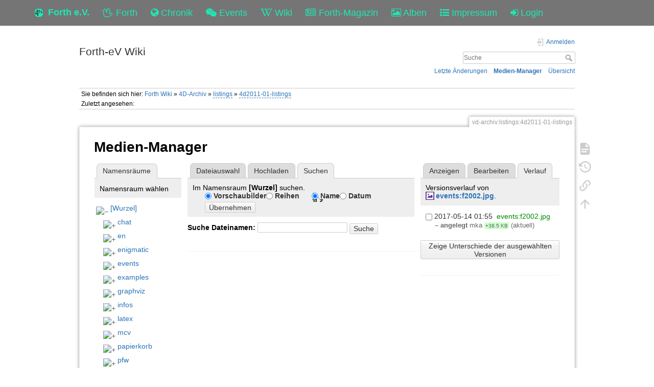

--- FILE ---
content_type: text/html; charset=utf-8
request_url: https://forth-ev.de/wiki/vd-archiv:listings:4d2011-01-listings?tab_files=search&do=media&tab_details=history&image=events%3Af2002.jpg&ns=
body_size: 25226
content:
<!DOCTYPE html>
<html>
  <head>
    <title>vd-archiv:listings:4d2011-01-listings [Forth-eV Wiki]
    </title>
    <meta name="viewport" content="user-scalable=no, initial-scale=1.0, maximum-scale=1.0, width=device-width">
    <link rel="icon" href="/images/favicon.png?v=6">
    <link rel="stylesheet" type="text/css" href="/css/index.css">
    <link rel="stylesheet" type="text/css" href="/css/font-awesome.min.css"><link rel="search" type="application/opensearchdescription+xml" href="/wiki/res/lib/exe/opensearch.php" title="Forth-eV Wiki">
<link rel="start" href="/wiki/">
<link rel="contents" href="/wiki/res/doku.php/vd-archiv:listings:4d2011-01-listings?do=index" title="&#xDC;bersicht">
<link rel="manifest" href="/wiki/res/lib/exe/manifest.php">
<link rel="alternate" type="application/rss+xml" title="Letzte &#xC4;nderungen" href="/wiki/res/feed.php">
<link rel="alternate" type="application/rss+xml" title="Aktueller Namensraum" href="/wiki/res/feed.php?mode=list&amp;ns=vd-archiv:listings">
<link rel="alternate" type="text/html" title="HTML Klartext" href="/wiki/res/doku.php/vd-archiv:listings:4d2011-01-listings?do=export_xhtml">
<link rel="alternate" type="text/plain" title="Wiki Markup" href="/wiki/res/doku.php/vd-archiv:listings:4d2011-01-listings?do=export_raw">
<link rel="stylesheet" href="/wiki/res/lib/exe/css.php?t=dokuwiki&amp;tseed=b7449d890012ab5ceb435ca0b880acc2">
<link rel="shortcut icon" href="/wiki/res/lib/tpl/dokuwiki/images/favicon.ico">
<link rel="apple-touch-icon" href="/wiki/res/lib/tpl/dokuwiki/images/apple-touch-icon.png">

    <link rel="stylesheet" type="text/css" href="/css/wiki.css">
  </head>
  <body>
    <div class="wrapper">
      <div role="navigation" class="navbar navbar-fixed-top">
        <div class="container">
          <div class="navbar-header"><a href="/" title="Main Link" class="navbar-brand"><img src="/images/favicon.png" alt="Forth Gesellschaft e.V."><span class="hidden-xs">Forth e.V.</span></a>
            <ul class="navbar-nav">
              <li><a href="/forth" title="Forth"><i class="fa fa-hand-spock-o"></i> <span class="hidden-xs">Forth</span></a></li>
              <li><a href="/nachrichten" title="Chronik"><i class="fa fa-globe"></i> <span class="hidden-xs">Chronik</span></a></li>
              <li><a href="/events" title="Events"><i class="fa fa-wechat"></i> <span class="hidden-xs">Events</span></a></li>
              <li><a href="/wiki" title="Wiki"><i class="fa fa-wikipedia-w"></i> <span class="hidden-xs">Wiki</span></a></li>
              <li><a href="/wiki/vd-archiv" title="Forth-Magazin"><i class="fa fa-newspaper-o"></i> <span class="inline-sm">Magazin</span><span class="inline-md">Forth-Magazin</span><span class="inline-lg">Forth-Magazin</span></a></li>
              <li><a href="/albums" title="Alben"><i class="fa fa-picture-o"></i> <span class="hidden-xs">Alben</span></a></li>
              <li><a href="/wiki/impressum" title="Impressum"><i class="fa fa-list-ul"></i> <span class="hidden-xs">Impressum</span></a></li>
              <li><a href="/profile" title="Login"><i class="fa fa-sign-in"></i> <span class="inline-sm">&nbsp;</span><span class="inline-md">&nbsp;</span><span class="inline-lg">Login</span></a></li>
            </ul>
          </div>
        </div>
      </div>
    <div id="dokuwiki__site"><div id="dokuwiki__top" class="site dokuwiki mode_media tpl_dokuwiki  notFound   ">

        
<!-- ********** HEADER ********** -->
<header id="dokuwiki__header"><div class="pad group">

    
    <div class="headings group">
        <ul class="a11y skip">
            <li><a href="#dokuwiki__content">zum Inhalt springen</a></li>
        </ul>

        <h1 class="logo"><a href="/wiki/start" accesskey="h" title="Startseite [h]"><span>Forth-eV Wiki</span></a></h1>
            </div>

    <div class="tools group">
        <!-- USER TOOLS -->
                    <div id="dokuwiki__usertools">
                <h3 class="a11y">Benutzer-Werkzeuge</h3>
                <ul>
                    <li class="action login"><a href="/wiki/vd-archiv:listings:4d2011-01-listings?do=login&amp;sectok=" title="Anmelden" rel="nofollow"><span>Anmelden</span><svg xmlns="http://www.w3.org/2000/svg" width="24" height="24" viewBox="0 0 24 24"><path d="M10 17.25V14H3v-4h7V6.75L15.25 12 10 17.25M8 2h9a2 2 0 0 1 2 2v16a2 2 0 0 1-2 2H8a2 2 0 0 1-2-2v-4h2v4h9V4H8v4H6V4a2 2 0 0 1 2-2z"/></svg></a></li>                </ul>
            </div>
        
        <!-- SITE TOOLS -->
        <div id="dokuwiki__sitetools">
            <h3 class="a11y">Webseiten-Werkzeuge</h3>
            <form action="/wiki/start" method="get" role="search" class="search doku_form" id="dw__search" accept-charset="utf-8"><input type="hidden" name="do" value="search"><input type="hidden" name="id" value="vd-archiv:listings:4d2011-01-listings"><div class="no"><input name="q" type="text" class="edit" title="[F]" accesskey="f" placeholder="Suche" autocomplete="on" id="qsearch__in" value><button value="1" type="submit" title="Suche">Suche</button><div id="qsearch__out" class="ajax_qsearch JSpopup"></div></div></form>            <div class="mobileTools">
                <form action="/wiki" method="get" accept-charset="utf-8"><div class="no"><input type="hidden" name="id" value="vd-archiv:listings:4d2011-01-listings"><select name="do" class="edit quickselect" title="Werkzeuge"><option value>Werkzeuge</option><optgroup label="Seiten-Werkzeuge"><option value>Seite anzeigen</option><option value="revisions">&#xC4;ltere Versionen</option><option value="backlink">Links hierher</option></optgroup><optgroup label="Webseiten-Werkzeuge"><option value="recent">Letzte &#xC4;nderungen</option><option value="media">Medien-Manager</option><option value="index">&#xDC;bersicht</option></optgroup><optgroup label="Benutzer-Werkzeuge"><option value="login">Anmelden</option></optgroup></select><button type="submit">&gt;</button></div></form>            </div>
            <ul>
                <li class="action recent"><a href="/wiki/vd-archiv:listings:4d2011-01-listings?do=recent" title="Letzte &#xC4;nderungen [r]" rel="nofollow" accesskey="r">Letzte &#xC4;nderungen</a></li><li class="action media"><a href="/wiki/vd-archiv:listings:4d2011-01-listings?do=media&amp;ns=vd-archiv%3Alistings" title="Medien-Manager" rel="nofollow">Medien-Manager</a></li><li class="action index"><a href="/wiki/vd-archiv:listings:4d2011-01-listings?do=index" title="&#xDC;bersicht [x]" rel="nofollow" accesskey="x">&#xDC;bersicht</a></li>            </ul>
        </div>

    </div>

    <!-- BREADCRUMBS -->
            <div class="breadcrumbs">
                            <div class="youarehere"><span class="bchead">Sie befinden sich hier: </span><span class="home"><bdi><a href="/wiki/start" class="wikilink1" title="start" data-wiki-id="start">Forth Wiki</a></bdi></span> &#xBB; <bdi><a href="/wiki/vd-archiv" class="wikilink1" title="vd-archiv" data-wiki-id="vd-archiv">4D-Archiv</a></bdi> &#xBB; <bdi><a href="/wiki/vd-archiv:listings:start" class="wikilink2" title="vd-archiv:listings:start" rel="nofollow" data-wiki-id="vd-archiv:listings:start">listings</a></bdi> &#xBB; <bdi><a href="/wiki/vd-archiv:listings:4d2011-01-listings" class="wikilink2" title="vd-archiv:listings:4d2011-01-listings" rel="nofollow" data-wiki-id="vd-archiv:listings:4d2011-01-listings">4d2011-01-listings</a></bdi></div>
                                        <div class="trace"><span class="bchead">Zuletzt angesehen:</span></div>
                    </div>
    
    <hr class="a11y">
</div></header><!-- /header -->

        <div class="wrapper group">

            
            <!-- ********** CONTENT ********** -->
            <main id="dokuwiki__content"><div class="pad group">
                
                <div class="pageId"><span>vd-archiv:listings:4d2011-01-listings</span></div>

                <div class="page group">
                                                            <!-- wikipage start -->
                    <div id="mediamanager__page">
<h1>Medien-Manager</h1>
<div class="panel namespaces">
<h2>Namensr&#xE4;ume</h2>
<div class="panelHeader">Namensraum w&#xE4;hlen</div>
<div class="panelContent" id="media__tree">

<ul class="idx">
<li class="media level0 open"><img src="https://wiki.forth-ev.de/lib/images/minus.gif" alt="&#x2212;"><div class="li"><a href="/wiki/vd-archiv:listings:4d2011-01-listings?ns=&amp;tab_files=files&amp;do=media&amp;tab_details=history&amp;image=events%3Af2002.jpg" class="idx_dir">[Wurzel]</a></div>
<ul class="idx">
<li class="media level1 closed"><img src="https://wiki.forth-ev.de/lib/images/plus.gif" alt="+"><div class="li"><a href="/wiki/vd-archiv:listings:4d2011-01-listings?ns=chat&amp;tab_files=files&amp;do=media&amp;tab_details=history&amp;image=events%3Af2002.jpg" class="idx_dir">chat</a></div></li>
<li class="media level1 closed"><img src="https://wiki.forth-ev.de/lib/images/plus.gif" alt="+"><div class="li"><a href="/wiki/vd-archiv:listings:4d2011-01-listings?ns=en&amp;tab_files=files&amp;do=media&amp;tab_details=history&amp;image=events%3Af2002.jpg" class="idx_dir">en</a></div></li>
<li class="media level1 closed"><img src="https://wiki.forth-ev.de/lib/images/plus.gif" alt="+"><div class="li"><a href="/wiki/vd-archiv:listings:4d2011-01-listings?ns=enigmatic&amp;tab_files=files&amp;do=media&amp;tab_details=history&amp;image=events%3Af2002.jpg" class="idx_dir">enigmatic</a></div></li>
<li class="media level1 closed"><img src="https://wiki.forth-ev.de/lib/images/plus.gif" alt="+"><div class="li"><a href="/wiki/vd-archiv:listings:4d2011-01-listings?ns=events&amp;tab_files=files&amp;do=media&amp;tab_details=history&amp;image=events%3Af2002.jpg" class="idx_dir">events</a></div></li>
<li class="media level1 closed"><img src="https://wiki.forth-ev.de/lib/images/plus.gif" alt="+"><div class="li"><a href="/wiki/vd-archiv:listings:4d2011-01-listings?ns=examples&amp;tab_files=files&amp;do=media&amp;tab_details=history&amp;image=events%3Af2002.jpg" class="idx_dir">examples</a></div></li>
<li class="media level1 closed"><img src="https://wiki.forth-ev.de/lib/images/plus.gif" alt="+"><div class="li"><a href="/wiki/vd-archiv:listings:4d2011-01-listings?ns=graphviz&amp;tab_files=files&amp;do=media&amp;tab_details=history&amp;image=events%3Af2002.jpg" class="idx_dir">graphviz</a></div></li>
<li class="media level1 closed"><img src="https://wiki.forth-ev.de/lib/images/plus.gif" alt="+"><div class="li"><a href="/wiki/vd-archiv:listings:4d2011-01-listings?ns=infos&amp;tab_files=files&amp;do=media&amp;tab_details=history&amp;image=events%3Af2002.jpg" class="idx_dir">infos</a></div></li>
<li class="media level1 closed"><img src="https://wiki.forth-ev.de/lib/images/plus.gif" alt="+"><div class="li"><a href="/wiki/vd-archiv:listings:4d2011-01-listings?ns=latex&amp;tab_files=files&amp;do=media&amp;tab_details=history&amp;image=events%3Af2002.jpg" class="idx_dir">latex</a></div></li>
<li class="media level1 closed"><img src="https://wiki.forth-ev.de/lib/images/plus.gif" alt="+"><div class="li"><a href="/wiki/vd-archiv:listings:4d2011-01-listings?ns=mcv&amp;tab_files=files&amp;do=media&amp;tab_details=history&amp;image=events%3Af2002.jpg" class="idx_dir">mcv</a></div></li>
<li class="media level1 closed"><img src="https://wiki.forth-ev.de/lib/images/plus.gif" alt="+"><div class="li"><a href="/wiki/vd-archiv:listings:4d2011-01-listings?ns=papierkorb&amp;tab_files=files&amp;do=media&amp;tab_details=history&amp;image=events%3Af2002.jpg" class="idx_dir">papierkorb</a></div></li>
<li class="media level1 closed"><img src="https://wiki.forth-ev.de/lib/images/plus.gif" alt="+"><div class="li"><a href="/wiki/vd-archiv:listings:4d2011-01-listings?ns=pfw&amp;tab_files=files&amp;do=media&amp;tab_details=history&amp;image=events%3Af2002.jpg" class="idx_dir">pfw</a></div></li>
<li class="media level1 closed"><img src="https://wiki.forth-ev.de/lib/images/plus.gif" alt="+"><div class="li"><a href="/wiki/vd-archiv:listings:4d2011-01-listings?ns=playground&amp;tab_files=files&amp;do=media&amp;tab_details=history&amp;image=events%3Af2002.jpg" class="idx_dir">playground</a></div></li>
<li class="media level1 closed"><img src="https://wiki.forth-ev.de/lib/images/plus.gif" alt="+"><div class="li"><a href="/wiki/vd-archiv:listings:4d2011-01-listings?ns=projects&amp;tab_files=files&amp;do=media&amp;tab_details=history&amp;image=events%3Af2002.jpg" class="idx_dir">projects</a></div></li>
<li class="media level1 closed"><img src="https://wiki.forth-ev.de/lib/images/plus.gif" alt="+"><div class="li"><a href="/wiki/vd-archiv:listings:4d2011-01-listings?ns=texit&amp;tab_files=files&amp;do=media&amp;tab_details=history&amp;image=events%3Af2002.jpg" class="idx_dir">texit</a></div></li>
<li class="media level1 closed"><img src="https://wiki.forth-ev.de/lib/images/plus.gif" alt="+"><div class="li"><a href="/wiki/vd-archiv:listings:4d2011-01-listings?ns=various&amp;tab_files=files&amp;do=media&amp;tab_details=history&amp;image=events%3Af2002.jpg" class="idx_dir">various</a></div></li>
<li class="media level1 open"><img src="https://wiki.forth-ev.de/lib/images/minus.gif" alt="&#x2212;"><div class="li"><a href="/wiki/vd-archiv:listings:4d2011-01-listings?ns=vd-archiv&amp;tab_files=files&amp;do=media&amp;tab_details=history&amp;image=events%3Af2002.jpg" class="idx_dir">vd-archiv</a></div>
<ul class="idx">
<li class="media level2 open"><img src="https://wiki.forth-ev.de/lib/images/minus.gif" alt="&#x2212;"><div class="li"><a href="/wiki/vd-archiv:listings:4d2011-01-listings?ns=vd-archiv%3Alistings&amp;tab_files=files&amp;do=media&amp;tab_details=history&amp;image=events%3Af2002.jpg" class="idx_dir">listings</a></div></li>
</ul>
</li>
<li class="media level1 closed"><img src="https://wiki.forth-ev.de/lib/images/plus.gif" alt="+"><div class="li"><a href="/wiki/vd-archiv:listings:4d2011-01-listings?ns=wiki&amp;tab_files=files&amp;do=media&amp;tab_details=history&amp;image=events%3Af2002.jpg" class="idx_dir">wiki</a></div></li>
<li class="media level1 closed"><img src="https://wiki.forth-ev.de/lib/images/plus.gif" alt="+"><div class="li"><a href="/wiki/vd-archiv:listings:4d2011-01-listings?ns=words&amp;tab_files=files&amp;do=media&amp;tab_details=history&amp;image=events%3Af2002.jpg" class="idx_dir">words</a></div></li>
</ul></li>
</ul>
</div>
</div>
<div class="panel filelist">
<h2 class="a11y">Dateiauswahl</h2>
<ul class="tabs">
<li><a href="/wiki/vd-archiv:listings:4d2011-01-listings?tab_files=files&amp;do=media&amp;tab_details=history&amp;image=events%3Af2002.jpg&amp;ns=">Dateiauswahl</a></li>
<li><a href="/wiki/vd-archiv:listings:4d2011-01-listings?tab_files=upload&amp;do=media&amp;tab_details=history&amp;image=events%3Af2002.jpg&amp;ns=">Hochladen</a></li>
<li><strong>Suchen</strong></li>
</ul>
<div class="panelHeader">
<h3>Im Namensraum <strong><strong>[Wurzel]</strong></strong> suchen.</h3>
<form method="get" action="/wiki/vd-archiv:listings:4d2011-01-listings" class="options doku_form" accept-charset="utf-8"><input type="hidden" name="sectok" value><input type="hidden" name="do" value="media"><input type="hidden" name="tab_files" value="search"><input type="hidden" name="tab_details" value="history"><input type="hidden" name="image" value="events:f2002.jpg"><input type="hidden" name="ns" value><div class="no"><ul>
<li class="listType"><label for="listType__thumbs" class="thumbs">
<input name="list_dwmedia" type="radio" value="thumbs" id="listType__thumbs" class="thumbs" checked="checked">
<span>Vorschaubilder</span>
</label><label for="listType__rows" class="rows">
<input name="list_dwmedia" type="radio" value="rows" id="listType__rows" class="rows">
<span>Reihen</span>
</label></li>
<li class="sortBy"><label for="sortBy__name" class="name">
<input name="sort_dwmedia" type="radio" value="name" id="sortBy__name" class="name" checked="checked">
<span>Name</span>
</label><label for="sortBy__date" class="date">
<input name="sort_dwmedia" type="radio" value="date" id="sortBy__date" class="date">
<span>Datum</span>
</label></li>
<li><button value="1" type="submit">&#xDC;bernehmen</button></li>
</ul>
</div></form></div>
<div class="panelContent">
<div class="search">
<form id="dw__mediasearch" action="/wiki/vd-archiv:listings:4d2011-01-listings?do=media&amp;tab_files=search&amp;tab_details=history&amp;image=events%3Af2002.jpg&amp;ns=" method="post" accept-charset="utf-8" class="doku_form"><input type="hidden" name="sectok" value><input type="hidden" name="ns" value><input type="hidden" name="mediado" value="searchlist"><div class="no"><p><label>
<span>Suche Dateinamen:</span>
<input name="q" type="text" title="Suche in :*" value>
</label> <button value="1" type="submit">Suche</button></p></div></form></div>
</div>
</div>
<div class="panel file">
<h2 class="a11y">Datei</h2>
<ul class="tabs">
<li><a href="/wiki/vd-archiv:listings:4d2011-01-listings?tab_details=view&amp;do=media&amp;tab_files=search&amp;image=events%3Af2002.jpg&amp;ns=">Anzeigen</a></li>
<li><a href="/wiki/vd-archiv:listings:4d2011-01-listings?tab_details=edit&amp;do=media&amp;tab_files=search&amp;image=events%3Af2002.jpg&amp;ns=">Bearbeiten</a></li>
<li><strong>Verlauf</strong></li>
</ul>
<div class="panelHeader"><h3>Versionsverlauf von <strong><a href="/wiki/res/lib/exe/fetch.php/events:f2002.jpg" class="select mediafile mf_jpg" title="Originaldatei &#xF6;ffnen">events:f2002.jpg</a></strong>.</h3></div>
<div class="panelContent">
<form id="page__revisions" action="/wiki/vd-archiv:listings:4d2011-01-listings?image=events%3Af2002.jpg&amp;do=media&amp;tab_files=search&amp;tab_details=history&amp;ns=" class="changes doku_form" method="post" accept-charset="utf-8"><input type="hidden" name="sectok" value><input type="hidden" name="mediado" value="diff"><div class="no"><ul><li class><div class="li"><input name="rev2[]" type="checkbox" value="1494719736"> <span class="date">2017-05-14 01:55</span> <img src="https://wiki.forth-ev.de/lib/images/blank.gif" width="15" height="11" alt> <a href="/wiki/vd-archiv:listings:4d2011-01-listings?tab_details=view&amp;ns=events&amp;image=events%3Af2002.jpg&amp;do=media&amp;tab_files=search" class="wikilink1">events:f2002.jpg</a> <div> <span class="sum"> &#x2013; angelegt</span> <span class="user"><bdi>mka</bdi></span> <span class="sizechange positive">+38.5&#xA0;KB</span> (aktuell) </div></div></li></ul><button name="do[diff]" value="1" type="submit">Zeige Unterschiede der ausgew&#xE4;hlten Versionen</button></div></form><div class="pagenav"></div></div>
</div>
</div>
                    <!-- wikipage stop -->
                                    </div>

                <div class="docInfo"></div>

                
                <hr class="a11y">
            </div></main><!-- /content -->

            <!-- PAGE ACTIONS -->
            <nav id="dokuwiki__pagetools" aria-labelledby="dokuwiki__pagetools__heading">
                <h3 class="a11y" id="dokuwiki__pagetools__heading">Seiten-Werkzeuge</h3>
                <div class="tools">
                    <ul>
                        <li class="show"><a href="/wiki/vd-archiv:listings:4d2011-01-listings?do=" title="Seite anzeigen [v]" rel="nofollow" accesskey="v"><span>Seite anzeigen</span><svg xmlns="http://www.w3.org/2000/svg" width="24" height="24" viewBox="0 0 24 24"><path d="M13 9h5.5L13 3.5V9M6 2h8l6 6v12a2 2 0 0 1-2 2H6a2 2 0 0 1-2-2V4c0-1.11.89-2 2-2m9 16v-2H6v2h9m3-4v-2H6v2h12z"/></svg></a></li><li class="revs"><a href="/wiki/vd-archiv:listings:4d2011-01-listings?do=revisions" title="&#xC4;ltere Versionen [o]" rel="nofollow" accesskey="o"><span>&#xC4;ltere Versionen</span><svg xmlns="http://www.w3.org/2000/svg" width="24" height="24" viewBox="0 0 24 24"><path d="M11 7v5.11l4.71 2.79.79-1.28-4-2.37V7m0-5C8.97 2 5.91 3.92 4.27 6.77L2 4.5V11h6.5L5.75 8.25C6.96 5.73 9.5 4 12.5 4a7.5 7.5 0 0 1 7.5 7.5 7.5 7.5 0 0 1-7.5 7.5c-3.27 0-6.03-2.09-7.06-5h-2.1c1.1 4.03 4.77 7 9.16 7 5.24 0 9.5-4.25 9.5-9.5A9.5 9.5 0 0 0 12.5 2z"/></svg></a></li><li class="backlink"><a href="/wiki/vd-archiv:listings:4d2011-01-listings?do=backlink" title="Links hierher" rel="nofollow"><span>Links hierher</span><svg xmlns="http://www.w3.org/2000/svg" width="24" height="24" viewBox="0 0 24 24"><path d="M10.59 13.41c.41.39.41 1.03 0 1.42-.39.39-1.03.39-1.42 0a5.003 5.003 0 0 1 0-7.07l3.54-3.54a5.003 5.003 0 0 1 7.07 0 5.003 5.003 0 0 1 0 7.07l-1.49 1.49c.01-.82-.12-1.64-.4-2.42l.47-.48a2.982 2.982 0 0 0 0-4.24 2.982 2.982 0 0 0-4.24 0l-3.53 3.53a2.982 2.982 0 0 0 0 4.24m2.82-4.24c.39-.39 1.03-.39 1.42 0a5.003 5.003 0 0 1 0 7.07l-3.54 3.54a5.003 5.003 0 0 1-7.07 0 5.003 5.003 0 0 1 0-7.07l1.49-1.49c-.01.82.12 1.64.4 2.43l-.47.47a2.982 2.982 0 0 0 0 4.24 2.982 2.982 0 0 0 4.24 0l3.53-3.53a2.982 2.982 0 0 0 0-4.24.973.973 0 0 1 0-1.42z"/></svg></a></li><li class="top"><a href="#dokuwiki__top" title="Nach oben [t]" rel="nofollow" accesskey="t"><span>Nach oben</span><svg xmlns="http://www.w3.org/2000/svg" width="24" height="24" viewBox="0 0 24 24"><path d="M13 20h-2V8l-5.5 5.5-1.42-1.42L12 4.16l7.92 7.92-1.42 1.42L13 8v12z"/></svg></a></li>                    </ul>
                </div>
            </nav>
        </div><!-- /wrapper -->

        
<!-- ********** FOOTER ********** -->
<footer id="dokuwiki__footer"><div class="pad">
    <div class="license">Falls nicht anders bezeichnet, ist der Inhalt dieses Wikis unter der folgenden Lizenz ver&#xF6;ffentlicht: <bdi><a href="https://creativecommons.org/licenses/by-nc-sa/4.0/deed.de" rel="license" class="urlextern">CC Attribution-Noncommercial-Share Alike 4.0 International</a></bdi></div>
    <div class="buttons">
        <a href="https://creativecommons.org/licenses/by-nc-sa/4.0/deed.de" rel="license"><img src="https://wiki.forth-ev.de/lib/images/license/button/cc-by-nc-sa.png" alt="CC Attribution-Noncommercial-Share Alike 4.0 International"></a>        <a href="https://www.dokuwiki.org/donate" title="Donate"><img src="https://wiki.forth-ev.de/lib/tpl/dokuwiki/images/button-donate.gif" width="80" height="15" alt="Donate"></a>
        <a href="https://php.net" title="Powered by PHP"><img src="https://wiki.forth-ev.de/lib/tpl/dokuwiki/images/button-php.gif" width="80" height="15" alt="Powered by PHP"></a>
        <a href="//validator.w3.org/check/referer" title="Valid HTML5"><img src="https://wiki.forth-ev.de/lib/tpl/dokuwiki/images/button-html5.png" width="80" height="15" alt="Valid HTML5"></a>
        <a href="//jigsaw.w3.org/css-validator/check/referer?profile=css3" title="Valid CSS"><img src="https://wiki.forth-ev.de/lib/tpl/dokuwiki/images/button-css.png" width="80" height="15" alt="Valid CSS"></a>
        <a href="https://dokuwiki.org/" title="Driven by DokuWiki"><img src="https://wiki.forth-ev.de/lib/tpl/dokuwiki/images/button-dw.png" width="80" height="15" alt="Driven by DokuWiki"></a>
    </div>

    </div></footer><!-- /footer -->
    </div></div><!-- /site -->

    <div class="no"><img src="https://wiki.forth-ev.de/lib/exe/taskrunner.php?id=vd-archiv%3Alistings%3A4d2011-01-listings&amp;1768974807" width="2" height="1" alt></div>
    <div id="screen__mode" class="no"></div>


    </div>
    <footer>
      <div class="container-fluid">
        <div class="row">
          <div class="col-md-4 hidden-sm hidden-xs">powered by  <a href="https://github.com/GeraldWodni/kern.js" target="_blank">kern.js</a></div>
          <div class="col-md-4 col-sm-6 col-xs-10">
            <ul class="navbar-nav">
              <li><a href="/wiki/datenschutzerklaerung" title="Datenschutzerklärung"><span>Datenschutzerklärung</span></a></li>
              <li><a href="/kontakt" title="Kontakt"><span>Kontakt</span></a></li>
              <li><a href="/help" title="Hilfe"><span>Hilfe</span></a></li>
            </ul>
          </div>
          <div class="col-md-4 col-sm-6 col-xs-2 text-right">
            <!--a(href="http://wodni.at") --><span class="debug-size">©</span><span class="hidden-xs">copyright </span>2026<span class="hidden-xs"> Forth-Gesellschaft e.V.</span>
          </div>
        </div>
      </div>
      <div id="bootstrapSize">
        <div class="visible-xs"></div>
        <div class="visible-sm"></div>
        <div class="visible-md"></div>
        <div class="visible-lg"></div>
      </div>
    </footer>
    <script type="text/javascript" src="/js/jquery.min.js"></script>
    <script type="text/javascript" src="/js/site.js"></script>
    <script type="text/javascript" src="/js/bootstrap.min.js"></script><script>(function(H){H.className=H.className.replace(/\bno-js\b/,'js')})(document.documentElement)</script><script>/*<![CDATA[*/var NS='vd-archiv:listings';var JSINFO = {"plugins":{"dropfiles":{"insertFileLink":0}},"tmplft_template":"dokuwiki","tmplftacl":1,"tmplft_aclgen":1,"tmplft_sitetools":"","tmplft_pagetools":"","tmplft_ptools_xcl":"NONE","tmplft_mobile":"","tmplft_actions":"","tmplft_profile":"","tmplft_search":"","move_renameokay":false,"move_allowrename":false,"id":"vd-archiv:listings:4d2011-01-listings","namespace":"vd-archiv:listings","ACT":"media","useHeadingNavigation":1,"useHeadingContent":1};
/*!]]>*/</script><script src="/wiki/res/lib/exe/jquery.php?tseed=f0349b609f9b91a485af8fd8ecd4aea4" defer="defer">/*<![CDATA[*/
/*!]]>*/</script><script src="/wiki/res/lib/exe/js.php?t=dokuwiki&amp;tseed=b7449d890012ab5ceb435ca0b880acc2" defer="defer">/*<![CDATA[*/
/*!]]>*/</script>
  </body>
</html>